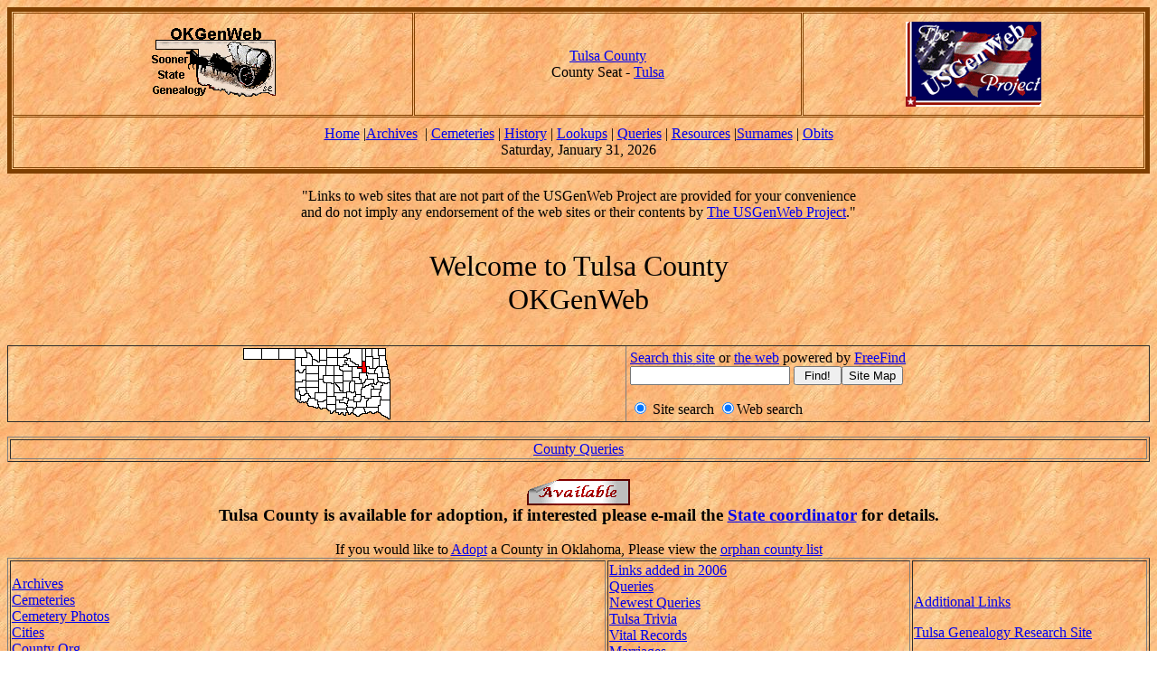

--- FILE ---
content_type: text/html
request_url: https://www.okgenweb.net/~oktulsa/
body_size: 4799
content:
<!DOCTYPE html PUBLIC "-//W3C//DTD HTML 4.01 Transitional//EN">
<html dir="ltr" lang="en-us"><head>
  
  <meta content="text/html; charset=windows-1252" http-equiv="content-type">
  <title>Tulsa County OKGenWeb</title>

  
  
  <meta content="Tulsa county historical and genealogical informaation" name="description">

  
  <meta content="Tulsa county, Tulsa, cemetery, history, genealogy," name="keywords">

  <style type="text/css">
.auto-style1 {
	font-size: xx-large;
}
</style>

</head><body style="background-image: url(image/maple.jpg);">
<!DOCTYPE HTML PUBLIC "-//W3C//DTD HTML 4.01 Transitional//EN">
<html><head>

  
  <meta http-equiv="Content-Language" content="en-us">

  
  <meta http-equiv="Content-Type" content="text/html; charset=windows-1252"><title>Tulsa County</title></head><body>
<b>
</b>
<center>
<table border="5" bordercolor="#804000" cellpadding="2" cellspacing="1" height="184" width="100%">
  <tbody>
    <tr>
      <td align="center" width="34%"><a href="http://okgenweb.net/" target="_blank"><b><img style="border: 0px solid ;" src="http://okgenweb.net/%7Eoktulsa/image/okgenwebt.gif" alt="OKGenWeb" hspace="25"></b></a></td>
      <td align="center" width="33%">
      <p align="center"> <a href="http://digital.library.okstate.edu/encyclopedia/entries/T/TU008.html">Tulsa
County</a><br>
County Seat - <a href="http://digital.library.okstate.edu/encyclopedia/entries/T/TU003.html">Tulsa</a></p>
      </td>
      <td align="center" width="29%"><a href="http://www.usgenweb.org/" target="_blank"><img style="border: 0px solid ;" src="http://okgenweb.net/%7Eoktulsa/image/usgenweb.gif" alt="USGenWeb" align="middle"></a></td>
    </tr>
    <tr>
      <td colspan="3" align="center" width="25%"> <a href="http://okgenweb.net/%7Eoktulsa/">Home</a> |<a href="http://www.usgwarchives.net/ok/tulsa/tulsa.htm">Archives</a>&nbsp;
| <a href="http://okgenweb.net/%7Eoktulsa/cemetery.htm">Cemeteries</a>
| <a href="http://okgenweb.net/%7Eoktulsa/history.htm">History</a>
| <a href="http://okgenweb.net/%7Eoktulsa/tlookup.htm">Lookups</a>
| <a href="http://okgenweb.net/%7Eoktulsa/query.htm">Queries</a>&nbsp;|
      <a href="http://okgenweb.net/%7Eoktulsa/resource.htm">Resources</a>
|<a href="http://okgenweb.net/%7Eoktulsa/tsurname.htm">Surnames</a>
| <a href="http://okgenweb.net/%7Eoktulsa/obits/obituaries.htm">Obits</a><br>
      <script type="text/javascript"><!-- Begin
<!-- Begin
var X_now = new Date();
var X_days = new Array('Sunday','Monday','Tuesday','Wednesday','Thursday','Friday','Saturday');
var X_months = new Array('January','February','March','April','May','June','July','August','September','October','November','December');
var X_date = ((X_now.getDate()<10) ? "0" : "")+ X_now.getDate();
function fourdigits(number) {
return (number < 1000) ? number + 1900 : number;
}
X_today = X_days[X_now.getDay()] + ", " +
X_months[X_now.getMonth()] + " " +
X_date + ", " +
(fourdigits(X_now.getYear())) ;
document.write(X_today);
// End -->
      </script>
      </td>
    </tr>
  </tbody>
</table>
<font size="2"> <b>
</b></font>
<p align="center">"Links
to web sites that are not part of the USGenWeb Project are provided for
your convenience<br>and do not imply any endorsement of the web sites or
their contents by <a href="http://usgenweb.org/">The USGenWeb Project</a>."</p>
<p align="center">
</p>
</center>

</body></html>
<p align="center" class="auto-style1">Welcome to Tulsa County<br>OKGenWeb</p>

<p align="center"><strong><font color="#0000ff" size="4">
<table style="border-collapse: collapse;" id="table12" border="1" width="100%">
  <tbody>
    <tr>
      <td width="355">
      <p align="center"> 
	  <img src="image/Image1.gif" border="0" height="81" width="165" alt="map"></p>
      </td>
      <td width="300">
      <table id="table13">
        <tbody>
          <tr>
            <td align="center">
            <form action="http://search.freefind.com/find.html" method="get" accept-charset="utf-8" target="_self">
              <p align="left"><a href="http://search.freefind.com/find.html?id=45288415">Search this
site</a> or <a href="http://search.freefind.com/find.html?id=45288415&amp;t=w">the web</a>
powered by <a href="http://www.freefind.com">FreeFind</a><br>
              <input name="id" value="45288415" type="hidden"> <input name="pid" value="r" type="hidden"><input name="mode" value="ALL" type="hidden"> <input name="_charset_" value="" type="hidden"><input name="bcd" value="÷" type="hidden"> <input name="query" size="20" type="text"> <input value=" Find! " type="submit"><input name="sitemap" value="Site Map" type="submit"><br>
              </p>
            </form>
            <p align="left"> <input name="t1" value="V1" checked="checked" type="radio"> Site search <input name="t" value="V1" checked="checked" type="radio">Web
search </p>
            </td>
          </tr>
        </tbody>
      </table>
      </td>
    </tr>
  </tbody>
</table>
</font></strong></p>

<div align="center">
<table id="table11" align="center" border="1" width="100%">
  <tbody>
    <tr>
      <td align="center">
      <p align="center"> <a href="newquery.htm">County
Queries</a></p>
      </td>
    </tr>
  </tbody>
</table> <h3> 
	<img alt="available" src="https://www.okgenweb.net/images/adopt.gif"><br>Tulsa County is available for adoption, if interested please e-mail the&nbsp;<a href="mailto:greyoaks@gmail.com?subject=County%20Adoption">State coordinator</a>&nbsp;for details. </h3>
If you would
like to <a href="http://okgenweb.net/"> Adopt</a> a County in
Oklahoma, Please view the <a href="http://okgenweb.net/orphan.htm">
orphan county list</a>
<table border="1" width="100%">
  <tbody>
    <tr>
      <td> <a href="http://www.usgwarchives.net/ok/tulsa/tulsa.htm">Archives</a><br>
      <a href="http://okgenweb.net/%7Eoktulsa/cemetery.htm">Cemeteries</a>
      <br>
      <a href="http://okgenweb.net/%7Eoktulsa/cemphoto.htm">Cemetery
Photos</a> <br>
      <a href="http://okgenweb.net/%7Eoktulsa/cities.htm"> Cities</a><br>
      <a href="http://www.tulsacounty.org/">County Org</a><br>
      <a href="http://okgenweb.net/%7Eoktulsa/fnrlhm1.htm"> Funeral
Homes</a> (Updated 2012)<br>
      <a href="familys/fgs.htm">Family Group Sheets</a><br>
      <a href="http://www.tulsagenealogy.org">Genealogy
Society</a><br>
      <a href="http://okgenweb.net/%7Eoktulsa/historic.htm">Historic
Spots</a><br>
      <a href="http://okgenweb.net/%7Eoktulsa/history.htm"> History</a>1<br>
      <a href="http://www.tulsaokhistory.com/history/index.html">History2</a><br>
      <a href="http://www.tulsapreservationcommission.org/">History3</a><br>
      <a href="http://www.tulsahistory.org">Historical
Society</a><br>
      <a href="http://okgenweb.net/%7Eoktulsa/tvital.htm#library">Libraries&amp;Societies</a><br>
      <a href="http://okgenweb.net/%7Eoktulsa/tlookup.htm">Lookups/Volunteers<br>
      </a> <a href="http://okgenweb.net/%7Eoktulsa/memorys.htm">Memory
Lane&nbsp;</a><br>
      <a href="http://okgenweb.net/%7Eoktulsa/info.htm#news">Newspapers</a><br>
      <a href="http://www.tulsaokhistory.com/newspapers/index.html">Old
newspapers Abstracts</a><br>
      <a href="newspaper.htm">More Newspaper Abstracts </a> <br>
      <a href="obits/obituaries.htm">Obituaries</a><br>
      <a href="http://okgenweb.net/%7Eoktulsa/tphoto.htm"> Photo
Gallery</a><br>
      <a href="http://okgenweb.net/%7Eoktulsa/resource.htm">Resources
Page </a> <br>
      <a href="http://okgenweb.net/%7Eoktulsa/school.htm"> Schools</a></td>
      <td width="331">
      <p align="left"> <a href="http://okgenweb.net/%7Eoktulsa/new2006.htm">Links
added in 2006</a><br>
      <a href="http://okgenweb.net/%7Eoktulsa/query.htm"> Queries</a> <br>
      <a href="http://okgenweb.net/%7Eoktulsa/newquery.htm">Newest
Queries</a><br>
      <a href="http://okgenweb.net/%7Eoktulsa/trivia.htm">Tulsa
Trivia</a><br>
      <a href="http://okgenweb.net/%7Eoktulsa/tvital.htm">Vital
Records</a><br>
      <a href="http://www.usgwarchives.net/ok/tulsa/marriage.htm">Marriages</a><br>
      <a href="http://okgenweb.net/%7Eoktulsa/misc.htm">Miscellaneous</a><br>
      <a href="http://okgenweb.net/%7Eoktulsa/tsurname.htm">Surname
List</a> <br>
      <a href="http://okgenweb.net/%7Eoktulsa/deaths.htm">Some
Tulsa Area Deaths</a><br>
      <a href="http://okgenweb.net/%7Emarriage/">Marriage Records</a> <br>
      <a href="http://freepages.genealogy.rootsweb.ancestry.com/%7Ekinfolkkorner/">Kinfolk
Korner&nbsp;</a> (Jenks info)<br>
      <a href="http://www.tulsaworld.com/default.aspx">Tulsa World
online</a>&nbsp;&nbsp;&nbsp;&nbsp;&nbsp;&nbsp;&nbsp;&nbsp;&nbsp;&nbsp;&nbsp;&nbsp;&nbsp;&nbsp;&nbsp;&nbsp;&nbsp;&nbsp;
&nbsp;&nbsp;&nbsp;&nbsp;&nbsp;&nbsp;&nbsp;&nbsp;&nbsp;&nbsp;&nbsp;&nbsp;&nbsp;&nbsp;&nbsp;&nbsp;&nbsp;&nbsp;
      <br>
      <a href="http://www.tulsaokhistory.com/">Another
Tulsa Co. Site</a><br>
      <a href="http://www.usgwarchives.net/ok/tulsa/bios.htm">Tulsa
Biographies from The History of Tulsa<br>
(submitted by </a> <a title="mailto:jfisher@sdgenweb.com" href="mailto:jfisher@sdgenweb.com">Joy Fisher</a><a href="http://www.usgwarchives.net/ok/tulsa/bios.htm">) </a></p>
      <div align="center">
      <p align="center">Some Good reading<br>
      <a href="http://whispers.ancestralwhispers.com/tulsa/index.htm">Growing
up with Tulsa&nbsp; by Blanche Opal Kern Schad</a></p>
      </div>
      <div align="center">
      <p align="center"> <a href="http://www.usgwarchives.net/ok/tulsa/pionbios.htm">T</a><a href="http://www.usgwarchives.net/ok/tulsa/pionbios.htm">ulsa Pioneer
Biographies from <br>
History of Oklahoma,&nbsp;<br>
Volume III published in 1916 by Joseph B. Thoburn</a></p>
      </div>
      <p align="center"> <a href="http://www.tulsaokhistory.com/hall/index.html"> THE BEGINNING OF
TULSA </a></p>
      </td>
      <td width="256"><a href="http://okgenweb.net/%7Eoktulsa/addlinks.htm">Additional Links</a>
      <p> <a href="http://www.n2genealogy.com/oklahoma/ok-county-tulsa.html">Tulsa
Genealogy Research Site</a></p>
      <p> <a href="http://okgenweb.net/pioneer/pioneer.htm">Pioneer
Papers</a><br><a href="http://okgenweb.net/%7Eoktulsa/pionbios.htm">Pioneer
Biographies</a><br>
      <a href="http://okgenweb.net/%7Eoktulsa/tpioneer.htm">Tulsa
Pioneers</a><br>
      <a href="http://okgenweb.net/%7Eoktulsa/intervie.htm">Pioneer
Paper
Interviews</a><br>
      <a href="http://digital.library.okstate.edu/chronicles/bookshelf.html">The
Chronicles of Oklahoma</a><br>
&nbsp;<br>
      <a href="http://resources.rootsweb.ancestry.com/USA/OK/Tulsa/">Research
site for TULSA County</a> <br>
at Rootsweb<br>
      <a href="http://boards.ancestry.com/localities.northam.usa.states.oklahoma.counties.tulsa/mb.ashx">Rootsweb/Ancestry.com
- Message
Board</a><br>
      <a target="_blank" href="http://genforum.genealogy.com/ok/tulsa/">GenForum</a>
- Message Board <br>
      <a href="http://okgenweb.net/resource/index.htm"> OKGenWeb
Resource Page</a><br>
      <a href="http://rsl.rootsweb.ancestry.com/cgi-bin/rslsql.cgi">Surname
Search</a><br>
      <br>
      <a href="http://www.usgwarchives.net/ok/ppcs-ok.html">Penny
Postcards
from Oklahoma </a><br>
(Thanks to Joy Fisher)<br>
      <a href="http://okgenweb.net/%7Eoktulsa/ppcards.htm">Some
more Penny
Postcards</a></p>
      </td>
    </tr>
  </tbody>
</table>
<p align="center"><a href="http://okgenweb.net/%7Eoktulsa/ttowns.htm">Listing
of Towns<br>
</a>
&nbsp;Past
and Present, of Tulsa County, by Section/township/range
</p>
<p align="center">Neighboring Counties&nbsp; </p>
<table id="table3" align="center" border="1" width="71%">
  <tbody>
    <tr>
      <td align="center" width="16%"><a href="http://www.rootsweb.ancestry.com/%7Eokcreek/"> Creek</a></td>
      <td align="center" width="12%"> <a href="http://okgenweb.net/%7Eokosage2/">Osage</a></td>
      <td align="center" width="15%"><a href="http://okgenweb.net/%7Eokrogers/"> Rogers</a></td>
      <td align="center" width="16%"> <a href="http://okgenweb.net/%7Eokwagone/"> Wagoner</a></td>
      <td align="center" width="18%"><a href="http://okgenweb.net/%7Eokokmulg/"> Okmulgee</a></td>
      <td align="center" width="23%"> <a href="http://www.rootsweb.ancestry.com/%7Eokwashin/">Washington</a></td>
      <td align="center" width="23%"> <a href="http://okgenweb.net/%7Eokpawnee/"> Pawnee</a></td>
    </tr>
  </tbody>
</table>
<p>This page was last updated on
<!--webbot bot="Timestamp" s-type="EDITED" s-format="%m/%d/%y" startspan -->09/08/25<!--webbot bot="Timestamp" i-checksum="13118" endspan --></p>
<!DOCTYPE html PUBLIC "-//W3C//DTD HTML 4.01 Transitional//EN">
<html>
  <head>
    <meta content="text/html; charset=windows-1252" http-equiv="content-type">
    <title></title>
  </head>
  <body>
    <center>
      <table style="border-collapse: collapse;" border="1" width="100%">
        <tbody>
          <tr>
            <td width="20%"><a href="http://www.rootsweb.ancestry.com/%7Eokbits/"><img
                  style="border: 0px solid ;" alt="" src="http://okgenweb.net/%7Eoktulsa/image/okbitlink.gif"></a></td>
            <td width="20%">
              <p align="center"><a href="http://okgenweb.net/%7Eitgenweb/"> <img
                    style="border: 0px solid ;" src="http://okgenweb.net/%7Eoktulsa/image/okitlogo.gif"
                    align="left"></a></p>
            </td>
            <td width="20%">
              <p align="center"><font size="2"><a href="http://www.usgwarchives.net/ok/nations/index.html">
                    <img style="border: 0px solid ;" src="http://www.usgwarchives.net/ok/rattle1.gif"></a></font></p>
            </td>
            <td width="20%">
              <p align="center"><font size="2"> <a href="http://www.usgwarchives.net/ok/okfiles.htm">
                    <img style="border: 0px solid ; width: 86px; height: 91px;"
                      alt="" src="http://www.usgwarchives.net/ok/oklausgen.gif"></a></font></p>
            </td>
            <td width="20%">
              <p align="center"><font size="2"> <font color="#0000ff"> <a href="http://www.usgwarchives.net/">
                      <img src="http://www.usgwarchives.net/ok/usgwarch.gif" border="0"></a></font></font></p>
            </td>
          </tr>
        </tbody>
      </table>
      <div align="center">
        <center> &nbsp;</center>
      </div>
    </center>
    <center> <img style="width: 100px; height: 55px;" alt="Animated US Flag" src="http://okgenweb.net/%7Eoktulsa/image/flag.gif"><br>
      <b><font size="2">God Bless America</font></b><font size="2"> </font>
      <p align="center"><b>Hosted &amp; &copy;&nbsp;2026
          by<br>
          <font color="#008080"><a href="http://okgenweb.net/"> <img style="border: 0px solid ;"
                alt="okgenweb" src="http://okgenweb.net/%7Eoktulsa/image/okgenwebt.gif"></a></font></b></p>
      <p align="center"><br>
        <strong style="color: rgb(0, 0, 0); font-family: Georgia; font-size: small; font-style: normal; font-variant-ligatures: normal; font-variant-caps: normal; letter-spacing: normal; orphans: 2; text-align: start; text-indent: 0px; text-transform: none; white-space: normal; widows: 2; word-spacing: 0px; -webkit-text-stroke-width: 0px;"><font
            color="#0000FF" size="4"> </font></strong></p>
      <div align="center"><strong style="color: rgb(0, 0, 0); font-family: Georgia; font-size: small; font-style: normal; font-variant-ligatures: normal; font-variant-caps: normal; letter-spacing: normal; orphans: 2; text-align: start; text-indent: 0px; text-transform: none; white-space: normal; widows: 2; word-spacing: 0px; -webkit-text-stroke-width: 0px;"><font
            color="#0000FF" size="4"><b><font face="Tahoma" size="2"><font color="#0000FF"><font
                    size="2">
                    <center>
                      <p align="center">OKGenWeb Tulsa County Coordinator<br>
                        <a href="mailto:ronnoc3@gmail.com">Tim Connor</a></p>
                    </center>
                  </font></font></font></b></font></strong></div>
      <strong style="color: rgb(0, 0, 0); font-family: Georgia; font-size: small; font-style: normal; font-variant-ligatures: normal; font-variant-caps: normal; letter-spacing: normal; orphans: 2; text-align: start; text-indent: 0px; text-transform: none; white-space: normal; widows: 2; word-spacing: 0px; -webkit-text-stroke-width: 0px;"><font
          color="#0000FF" size="4"> </font></strong>
      <p align="center"><span style="font-weight: bold;">OKGenWeb State
          Coordinator</span><br style="font-weight: bold;">
        <a style="font-weight: bold;" href="mailto:greyoaks@gmail.com">Linda
          Simpson</a><br style="font-weight: bold;">
        <a style="font-weight: bold;" href="mailto:owings.mel@gmail.com">Asst:
          Mel Owings</a><span style="font-weight: bold;"> </span><b><font face="Verdana"
            size="2"> <br>
            <br>
          </font></b></p>
    </center>
    <table border="1" bordercolor="#003366" cellpadding="0" cellspacing="0" width="100%">
      <tbody>
        <tr>
          <td>
            <p style="text-align: center;"><b><font face="Verdana" size="2">&copy;
1996-Present
                  ~ OKGenWeb Coordinator ~ All Rights Reserved</font></b></p>
            <b><font face="Verdana" color="#ff0000" size="2">NOTICE: </font> <font
                face="Verdana" size="1">In keeping with our policy of providing
                free Information on the Internet, data may be used by
                non-commercial entities, as long as this message remains on all
                copied material. These electronic pages may NOT be reproduced in
                any format for profit or for presentation by other persons or
                organizations. Files may be printed or copied for Personal use
                only. Persons or organizations desiring to use this material for
                purposes other than stated above must obtain the written consent
                of the file contributor.</font></b></td>
        </tr>
      </tbody>
    </table>
  </body>
</html>

</div>

</body></html>